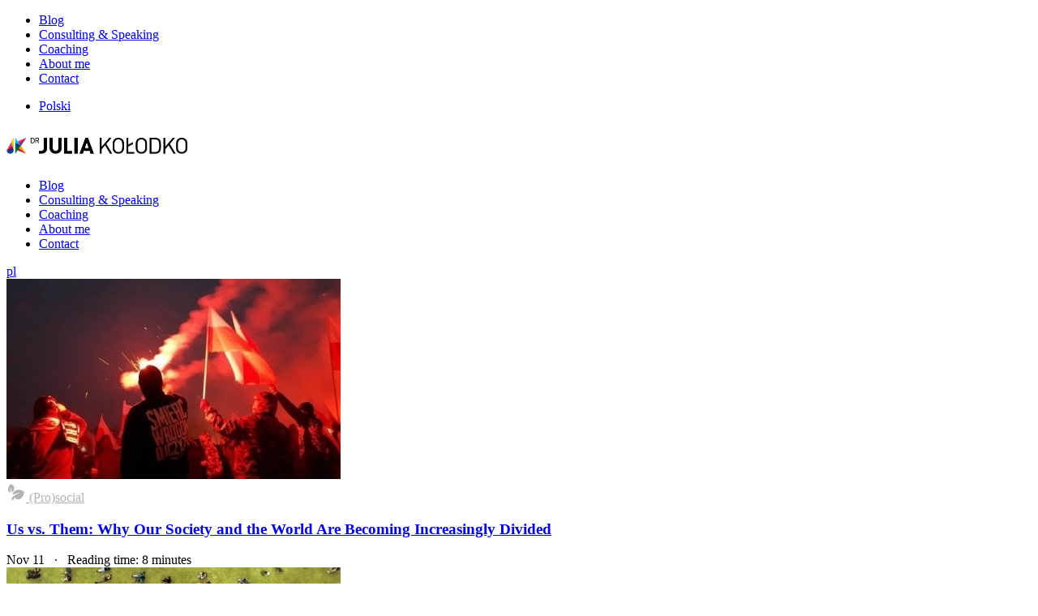

--- FILE ---
content_type: text/html; charset=UTF-8
request_url: https://www.juliakolodko.com/read/4
body_size: 4445
content:
<!doctype html>
<html lang="pl">
<head>
        <!-- Global site tag (gtag.js) - Google Analytics -->
<script async src="https://www.googletagmanager.com/gtag/js?id=UA-96327849-1"></script>
<script>
  window.dataLayer = window.dataLayer || [];
  function gtag(){dataLayer.push(arguments);}
  gtag('js', new Date());

  gtag('config', 'UA-96327849-1');
</script><title>Blog - Julia Kolodko</title><meta http-equiv="Content-Type" content="text/html; charset=UTF-8" >
<meta name="description" content="Blog - Behavioral economics in business and everyday life" >
<meta name="keywords" content="Blog, Julia Kolodko
behavioral economics
behavioural economics
marketing
behavioural marketing
behavioral marketing
nudge
decision-making
consumer decision-making
choice architecture" ><meta name="viewport"
      content="width=device-width, initial-scale=1, maximum-scale=1, minimum-scale=1, user-scalable=no">
<link href="/css/frontend/_.css?v=43" media="screen" rel="stylesheet" type="text/css" ><meta http-equiv="X-UA-Compatible" content="IE=edge">
<script type="text/javascript" src="/js/frontend/lib/jquery.min.js"></script>
    <meta property="og:image" content="https://www.juliakolodko.com/media/common-images/2/front_508e94d69c86ab01b3f4a3e37201dac3.jpg"/>
    <meta property="og:image:width" content="1200"/>
    <meta property="og:image:height" content="630"/>
<link rel="icon" type="image/png" href="/media/common-images/favicon.png" /></head>
<body>
<div id="mobile-menu">
    <div class="menus">
        <ul>
                            <li>
                                            <a href="/read">Blog</a>
                                    </li>
                            <li>
                                            <a href="/consulting">Consulting & Speaking</a>
                                    </li>
                            <li>
                                            <a href="/mentoring-en">Coaching</a>
                                    </li>
                            <li>
                                            <a href="/about">About me</a>
                                    </li>
                            <li>
                                            <a href="/contact">Contact</a>
                                    </li>
                    </ul>
                    <ul class="languages">
                                                            <li>
                            <a href="/change-language/pl">Polski</a>
                        </li>
                                                                                    </ul>
            </div>
</div><div id="content">
    <div id="top">
    <a href="javascript:;" class="open-mobile-menu"></a>
    <h1 class="left">
        <a href="/" class="logo" title="Julia Kolodko">
            <img src="/media/common-images/2/e990c872aec7d73d58e79a089f2de5fc.png" alt="Julia Kolodko" title="Julia Kolodko" style="max-width: 222.5px; max-height: 20.5px;" />
        </a>
    </h1>
    <div class="main-menu">
        <ul>
                            <li>
                                            <a href="/read">Blog</a>
                                    </li>
                            <li>
                                            <a href="/consulting">Consulting & Speaking</a>
                                    </li>
                            <li>
                                            <a href="/mentoring-en">Coaching</a>
                                    </li>
                            <li>
                                            <a href="/about">About me</a>
                                    </li>
                            <li>
                                            <a href="/contact">Contact</a>
                                    </li>
                    </ul>
    </div>
    <div class="right">
        <span id="cart-top-div">
                <a href="javascript:;" class="cart cart-link"></a>
        </span>
        <a href="/change-language/pl"
           class="language">pl</a>
    </div>
</div>    <div id="news-category">
    <div class="left">
                                <div class="items">
                                                <div class="news-item">
                        <div class="left">
                            <a href="/us-vs-them">
                                                                    <img src="/media/news-images/180/main_page_big_90bcf35e3de1f89a2c3b3a9372292e53.jpg"
                                         alt="Us vs. Them: Why Our Society and the World Are Becoming Increasingly Divided"
                                         title="Us vs. Them: Why Our Society and the World Are Becoming Increasingly Divided"/>
                                                            </a>
                        </div>
                        <div class="right">
                            <div class="texts">
                                <a href="/prosocial"
                                   class="category-icon"
                                   style="color: #b2b2b2">
                                    <?xml version="1.0" encoding="UTF-8"?>
<svg xmlns="http://www.w3.org/2000/svg" xmlns:xlink="http://www.w3.org/1999/xlink" width="24" height="24" viewBox="0 0 24 24" version="1.1">
<g id="surface1">
<path style=" stroke:none;fill-rule:nonzero;fill:#b2b2b2;fill-opacity:1;" d="M 5.21875 2 C 0.15625 6.746094 2 12.109375 4.46875 12.5 C 4.742188 12.519531 5.367188 12.578125 5.5625 12.5625 C 5.5625 12.5625 4.210938 9.203125 5.21875 5.84375 C 5.265625 8.164063 6.46875 11.597656 6.8125 12.15625 C 7.984375 12.144531 10.140625 8.644531 9.5 6.375 C 8.613281 3.222656 5.21875 2 5.21875 2 Z M 14.875 9.21875 C 11.191406 9.398438 8.28125 11.992188 7.71875 14.28125 C 7.753906 14.6875 7.808594 15.09375 7.875 15.375 C 7.875 15.375 12.097656 12.867188 16.84375 13.28125 C 13.734375 14.074219 7.785156 16.265625 5.90625 20.9375 L 8.53125 22 C 8.945313 20.917969 9.0625 19.355469 10.09375 18.5625 C 10.851563 19.941406 13.746094 22.261719 16.65625 20.625 C 20.699219 18.351563 22 12.09375 22 12.09375 C 19.578125 9.875 17.085938 9.113281 14.875 9.21875 Z "/>
</g>
</svg>
                                    <span>
                            (Pro)social                        </span>
                                </a>
                                <h3 class="title">
                                    <a href="/us-vs-them">Us vs. Them: Why Our Society and the World Are Becoming Increasingly Divided</a>
                                </h3>
                                <div class="info">
                                    <span>Nov 11</span> 
                                     · 
                                     Reading time: 8 minutes                                </div>
                            </div>
                        </div>
                        <div class="clear"></div>
                    </div>
                                    <div class="news-item">
                        <div class="left">
                            <a href="/segmentation">
                                                                    <img src="/media/news-images/184/main_page_big_8f1fd197d408bbdb43dd73a98ea04ef6.jpg"
                                         alt="Customer Segmentation: "When and Where" Instead of "Who""
                                         title="Customer Segmentation: "When and Where" Instead of "Who""/>
                                                            </a>
                        </div>
                        <div class="right">
                            <div class="texts">
                                <a href="/marketing-2"
                                   class="category-icon"
                                   style="color: #b2b2b2">
                                    <?xml version="1.0" encoding="UTF-8"?>
<svg xmlns="http://www.w3.org/2000/svg" xmlns:xlink="http://www.w3.org/1999/xlink" width="24" height="24" viewBox="0 0 24 24" version="1.1">
<g id="surface1">
<path style=" stroke:none;fill-rule:nonzero;fill:#b2b2b2;fill-opacity:1;" d="M 22 2 L 16.6875 2.8125 L 18.25 4.375 L 15.1875 7.40625 L 14.28125 6.5625 L 13.5625 5.90625 L 12.875 6.59375 L 9.5 10.0625 L 8.71875 9.28125 L 8 8.59375 L 7.3125 9.28125 L 2.3125 14.1875 L 3.6875 15.625 L 7.96875 11.40625 L 9.5 12.9375 L 10.21875 12.1875 L 13.625 8.6875 L 14.53125 9.53125 L 15.21875 10.1875 L 15.90625 9.5 L 19.625 5.75 L 21.1875 7.3125 Z M 19 10 L 19 22 L 21 22 L 21 10 Z M 15 12 L 15 22 L 17 22 L 17 12 Z M 11 14 L 11 22 L 13 22 L 13 14 Z M 7 16 L 7 22 L 9 22 L 9 16 Z M 3 18 L 3 22 L 5 22 L 5 18 Z "/>
</g>
</svg>
                                    <span>
                            Marketing                        </span>
                                </a>
                                <h3 class="title">
                                    <a href="/segmentation">Customer Segmentation: "When and Where" Instead of "Who"</a>
                                </h3>
                                <div class="info">
                                    <span>Oct 24</span> 
                                     · 
                                     Reading time: 6 minutes                                </div>
                            </div>
                        </div>
                        <div class="clear"></div>
                    </div>
                                    <div class="news-item">
                        <div class="left">
                            <a href="/left-vs-right-in-our-genes">
                                                                    <img src="/media/news-images/178/main_page_big_51a83d1b75db548583fed58a29d93904.jpg"
                                         alt="Left-Wing vs. Right-Wing Political Views in Our Genes"
                                         title="Left-Wing vs. Right-Wing Political Views in Our Genes"/>
                                                            </a>
                        </div>
                        <div class="right">
                            <div class="texts">
                                <a href="/good-life"
                                   class="category-icon"
                                   style="color: #b2b2b2">
                                    <svg version="1.1" overflow="visible" preserveAspectRatio="none" viewBox="0 0 26 26" xmlns="http://www.w3.org/2000/svg" xmlns:xlink="http://www.w3.org/1999/xlink" width="24" height="24"><g transform="translate(1, 1)"><g id="surface1_1532093922433">
<path style="stroke: none; fill-rule: nonzero; fill: rgb(	178, 178, 178); fill-opacity: 1;" d="M 11 2 C 6.800781 2 3 5.300781 3 10 C 3 12.300781 3.300781 13.613281 4.5 15.3125 C 5.5 16.710938 6 18.511719 6 20.3125 L 6 22 L 15 22 C 15 20.898438 15.898438 20 17 20 C 18.699219 20 20 18.699219 20 17 L 20 14.59375 L 21.59375 13.59375 C 21.992188 13.195313 22.105469 12.585938 21.90625 12.1875 L 19.90625 8.8125 C 18.804688 3.613281 15.300781 2 11 2 Z M 10.90625 6 L 13 6 C 13.101563 6 13.210938 6.085938 13.3125 6.1875 L 13.40625 7.5 C 13.707031 7.601563 14.011719 7.800781 14.3125 8 L 15.5 7.40625 C 15.601563 7.304688 15.8125 7.398438 15.8125 7.5 L 16.8125 9.3125 C 16.914063 9.414063 16.789063 9.59375 16.6875 9.59375 L 15.59375 10.40625 C 15.792969 10.605469 15.8125 10.800781 15.8125 11 L 15.8125 11.5 L 16.90625 12.3125 C 17.007813 12.414063 17 12.492188 17 12.59375 L 16 14.40625 C 15.898438 14.507813 15.789063 14.601563 15.6875 14.5 L 14.40625 14 C 14.105469 14.199219 13.800781 14.398438 13.5 14.5 L 13.40625 15.8125 C 13.40625 15.914063 13.292969 16 13.09375 16 L 11 16 C 10.898438 16 10.789063 15.914063 10.6875 15.8125 L 10.59375 14.5 C 10.292969 14.398438 9.988281 14.199219 9.6875 14 L 8.5 14.59375 C 8.398438 14.695313 8.1875 14.601563 8.1875 14.5 L 7.1875 12.6875 C 7.085938 12.585938 7.210938 12.40625 7.3125 12.40625 L 8.40625 11.59375 L 8.40625 10.59375 L 7.09375 9.6875 C 6.992188 9.585938 7 9.511719 7 9.3125 L 8 7.5 C 8.101563 7.398438 8.210938 7.304688 8.3125 7.40625 L 9.59375 8 C 9.894531 7.800781 10.199219 7.601563 10.5 7.5 L 10.59375 6.1875 C 10.59375 6.085938 10.707031 6 10.90625 6 Z M 12 8.90625 C 10.839844 8.90625 9.90625 9.839844 9.90625 11 C 9.90625 12.160156 10.839844 13.09375 12 13.09375 C 13.160156 13.09375 14.09375 12.160156 14.09375 11 C 14.09375 9.839844 13.160156 8.90625 12 8.90625 Z " vector-effect="non-scaling-stroke"/>
</g></g></svg>                                    <span>
                            Personal development                        </span>
                                </a>
                                <h3 class="title">
                                    <a href="/left-vs-right-in-our-genes">Left-Wing vs. Right-Wing Political Views in Our Genes</a>
                                </h3>
                                <div class="info">
                                    <span>Oct 21</span> 
                                     · 
                                     Reading time: 7 minutes                                </div>
                            </div>
                        </div>
                        <div class="clear"></div>
                    </div>
                                    <div class="news-item">
                        <div class="left">
                            <a href="/global-warming">
                                                                    <img src="/media/news-images/183/main_page_big_3c411cc5429229f26544d9c76e2b4ae1.jpg"
                                         alt="Global Warming: The Greatest Behavioral Monster"
                                         title="Global Warming: The Greatest Behavioral Monster"/>
                                                            </a>
                        </div>
                        <div class="right">
                            <div class="texts">
                                <a href="/prosocial"
                                   class="category-icon"
                                   style="color: #b2b2b2">
                                    <?xml version="1.0" encoding="UTF-8"?>
<svg xmlns="http://www.w3.org/2000/svg" xmlns:xlink="http://www.w3.org/1999/xlink" width="24" height="24" viewBox="0 0 24 24" version="1.1">
<g id="surface1">
<path style=" stroke:none;fill-rule:nonzero;fill:#b2b2b2;fill-opacity:1;" d="M 5.21875 2 C 0.15625 6.746094 2 12.109375 4.46875 12.5 C 4.742188 12.519531 5.367188 12.578125 5.5625 12.5625 C 5.5625 12.5625 4.210938 9.203125 5.21875 5.84375 C 5.265625 8.164063 6.46875 11.597656 6.8125 12.15625 C 7.984375 12.144531 10.140625 8.644531 9.5 6.375 C 8.613281 3.222656 5.21875 2 5.21875 2 Z M 14.875 9.21875 C 11.191406 9.398438 8.28125 11.992188 7.71875 14.28125 C 7.753906 14.6875 7.808594 15.09375 7.875 15.375 C 7.875 15.375 12.097656 12.867188 16.84375 13.28125 C 13.734375 14.074219 7.785156 16.265625 5.90625 20.9375 L 8.53125 22 C 8.945313 20.917969 9.0625 19.355469 10.09375 18.5625 C 10.851563 19.941406 13.746094 22.261719 16.65625 20.625 C 20.699219 18.351563 22 12.09375 22 12.09375 C 19.578125 9.875 17.085938 9.113281 14.875 9.21875 Z "/>
</g>
</svg>
                                    <span>
                            (Pro)social                        </span>
                                </a>
                                <h3 class="title">
                                    <a href="/global-warming">Global Warming: The Greatest Behavioral Monster</a>
                                </h3>
                                <div class="info">
                                    <span>Jul 1</span> 
                                     · 
                                     Reading time: 9 minutes                                </div>
                            </div>
                        </div>
                        <div class="clear"></div>
                    </div>
                                    <div class="news-item">
                        <div class="left">
                            <a href="/top-5-the-most-important-behavioral-economics-discoveries">
                                                                    <img src="/media/news-images/181/main_page_big_6ca1aca880e959fccd2543b8bce3347e.jpeg"
                                         alt="Top 5: The Most Important Behavioral Economics Discoveries for Marketers"
                                         title="Top 5: The Most Important Behavioral Economics Discoveries for Marketers"/>
                                                            </a>
                        </div>
                        <div class="right">
                            <div class="texts">
                                <a href="/marketing-2"
                                   class="category-icon"
                                   style="color: #b2b2b2">
                                    <?xml version="1.0" encoding="UTF-8"?>
<svg xmlns="http://www.w3.org/2000/svg" xmlns:xlink="http://www.w3.org/1999/xlink" width="24" height="24" viewBox="0 0 24 24" version="1.1">
<g id="surface1">
<path style=" stroke:none;fill-rule:nonzero;fill:#b2b2b2;fill-opacity:1;" d="M 22 2 L 16.6875 2.8125 L 18.25 4.375 L 15.1875 7.40625 L 14.28125 6.5625 L 13.5625 5.90625 L 12.875 6.59375 L 9.5 10.0625 L 8.71875 9.28125 L 8 8.59375 L 7.3125 9.28125 L 2.3125 14.1875 L 3.6875 15.625 L 7.96875 11.40625 L 9.5 12.9375 L 10.21875 12.1875 L 13.625 8.6875 L 14.53125 9.53125 L 15.21875 10.1875 L 15.90625 9.5 L 19.625 5.75 L 21.1875 7.3125 Z M 19 10 L 19 22 L 21 22 L 21 10 Z M 15 12 L 15 22 L 17 22 L 17 12 Z M 11 14 L 11 22 L 13 22 L 13 14 Z M 7 16 L 7 22 L 9 22 L 9 16 Z M 3 18 L 3 22 L 5 22 L 5 18 Z "/>
</g>
</svg>
                                    <span>
                            Marketing                        </span>
                                </a>
                                <h3 class="title">
                                    <a href="/top-5-the-most-important-behavioral-economics-discoveries">Top 5: The Most Important Behavioral Economics Discoveries for Marketers</a>
                                </h3>
                                <div class="info">
                                    <span>Jun 18</span> 
                                     · 
                                     Reading time: 7 minutes                                </div>
                            </div>
                        </div>
                        <div class="clear"></div>
                    </div>
                                    </div>
                                    <div class="paging">
                                            <a href="/read/3"
                           class="prev"></a>
                                                                                                                                    <a href="/read">1</a>
                                                                                                <a href="/read/2">2</a>
                                                                                                <a href="/read/3">3</a>
                                                                                                <a href="/read/4" class="selected">4</a>
                                                                                                <a href="/read/5">5</a>
                                                                                                                                <a href="/read/5"
                           class="next"></a>
                                    </div>
            
            </div>
    <div class="right">
        <div class="searcher">
            <input type="text" id="searcher"
                   placeholder="Search blog"
                   value=""/>
            <a href="javascript:;" class="submit-searcher-form">Search</a>
            <div class="clear"></div>
        </div>
        <div class="categories">
            <div class="header">
                Categories            </div>
            <div class="items">
                                    <a href="/marketing-2"
                       class="category">
                        <span class="icon">
                            <?xml version="1.0" encoding="UTF-8"?>
<svg xmlns="http://www.w3.org/2000/svg" xmlns:xlink="http://www.w3.org/1999/xlink" width="24" height="24" viewBox="0 0 24 24" version="1.1">
<g id="surface1">
<path style=" stroke:none;fill-rule:nonzero;fill:#b2b2b2;fill-opacity:1;" d="M 22 2 L 16.6875 2.8125 L 18.25 4.375 L 15.1875 7.40625 L 14.28125 6.5625 L 13.5625 5.90625 L 12.875 6.59375 L 9.5 10.0625 L 8.71875 9.28125 L 8 8.59375 L 7.3125 9.28125 L 2.3125 14.1875 L 3.6875 15.625 L 7.96875 11.40625 L 9.5 12.9375 L 10.21875 12.1875 L 13.625 8.6875 L 14.53125 9.53125 L 15.21875 10.1875 L 15.90625 9.5 L 19.625 5.75 L 21.1875 7.3125 Z M 19 10 L 19 22 L 21 22 L 21 10 Z M 15 12 L 15 22 L 17 22 L 17 12 Z M 11 14 L 11 22 L 13 22 L 13 14 Z M 7 16 L 7 22 L 9 22 L 9 16 Z M 3 18 L 3 22 L 5 22 L 5 18 Z "/>
</g>
</svg>
                        </span>
                        <span class="name" style="color: #b2b2b2;">
                            Marketing                        </span>
                    </a>
                                    <a href="/management"
                       class="category">
                        <span class="icon">
                            <?xml version="1.0" encoding="UTF-8"?>
<svg xmlns="http://www.w3.org/2000/svg" xmlns:xlink="http://www.w3.org/1999/xlink" width="24" height="24" viewBox="0 0 24 24" version="1.1">
<g id="surface1">
<path style=" stroke:none;fill-rule:nonzero;fill:#b2b2b2;fill-opacity:1;" d="M 12 2 C 10.34375 2 9 3.34375 9 5 C 9 6.65625 10.34375 8 12 8 C 13.65625 8 15 6.65625 15 5 C 15 3.34375 13.65625 2 12 2 Z M 5.5 4 C 4.121094 4 3 5.121094 3 6.5 C 3 7.878906 4.121094 9 5.5 9 C 6.878906 9 8 7.878906 8 6.5 C 8 5.121094 6.878906 4 5.5 4 Z M 18.5 4 C 17.121094 4 16 5.121094 16 6.5 C 16 7.878906 17.121094 9 18.5 9 C 19.878906 9 21 7.878906 21 6.5 C 21 5.121094 19.878906 4 18.5 4 Z M 12 9 C 8.199219 9 7 13 7 13 C 7 11.601563 7.5 10.5 7.5 10.5 C 7.101563 10.199219 6 10 5.5 10 C 3.800781 10 2 12.011719 2 13.3125 L 2 19 C 2 20.101563 2.898438 21 4 21 L 6.90625 21 C 7.804688 20.101563 9.398438 19 12 19 C 14.601563 19 16.195313 20.101563 17.09375 21 L 20 21 C 21.101563 21 22 20.101563 22 19 L 22 13.3125 C 22 12.011719 20 10 18.5 10 C 18 10 16.898438 10.199219 16.5 10.5 C 16.5 10.5 17 11.601563 17 13 C 17 13 15.800781 9 12 9 Z M 12 13 C 13.398438 13 14.5 14.101563 14.5 15.5 C 14.5 16.898438 13.398438 18 12 18 C 10.601563 18 9.5 16.898438 9.5 15.5 C 9.5 14.101563 10.601563 13 12 13 Z "/>
</g>
</svg>
                        </span>
                        <span class="name" style="color: #b2b2b2;">
                            HR                        </span>
                    </a>
                                    <a href="/prosocial"
                       class="category">
                        <span class="icon">
                            <?xml version="1.0" encoding="UTF-8"?>
<svg xmlns="http://www.w3.org/2000/svg" xmlns:xlink="http://www.w3.org/1999/xlink" width="24" height="24" viewBox="0 0 24 24" version="1.1">
<g id="surface1">
<path style=" stroke:none;fill-rule:nonzero;fill:#b2b2b2;fill-opacity:1;" d="M 5.21875 2 C 0.15625 6.746094 2 12.109375 4.46875 12.5 C 4.742188 12.519531 5.367188 12.578125 5.5625 12.5625 C 5.5625 12.5625 4.210938 9.203125 5.21875 5.84375 C 5.265625 8.164063 6.46875 11.597656 6.8125 12.15625 C 7.984375 12.144531 10.140625 8.644531 9.5 6.375 C 8.613281 3.222656 5.21875 2 5.21875 2 Z M 14.875 9.21875 C 11.191406 9.398438 8.28125 11.992188 7.71875 14.28125 C 7.753906 14.6875 7.808594 15.09375 7.875 15.375 C 7.875 15.375 12.097656 12.867188 16.84375 13.28125 C 13.734375 14.074219 7.785156 16.265625 5.90625 20.9375 L 8.53125 22 C 8.945313 20.917969 9.0625 19.355469 10.09375 18.5625 C 10.851563 19.941406 13.746094 22.261719 16.65625 20.625 C 20.699219 18.351563 22 12.09375 22 12.09375 C 19.578125 9.875 17.085938 9.113281 14.875 9.21875 Z "/>
</g>
</svg>
                        </span>
                        <span class="name" style="color: #b2b2b2;">
                            (Pro)social                        </span>
                    </a>
                                    <a href="/good-life"
                       class="category">
                        <span class="icon">
                            <svg version="1.1" overflow="visible" preserveAspectRatio="none" viewBox="0 0 26 26" xmlns="http://www.w3.org/2000/svg" xmlns:xlink="http://www.w3.org/1999/xlink" width="24" height="24"><g transform="translate(1, 1)"><g id="surface1_1532093922433">
<path style="stroke: none; fill-rule: nonzero; fill: rgb(	178, 178, 178); fill-opacity: 1;" d="M 11 2 C 6.800781 2 3 5.300781 3 10 C 3 12.300781 3.300781 13.613281 4.5 15.3125 C 5.5 16.710938 6 18.511719 6 20.3125 L 6 22 L 15 22 C 15 20.898438 15.898438 20 17 20 C 18.699219 20 20 18.699219 20 17 L 20 14.59375 L 21.59375 13.59375 C 21.992188 13.195313 22.105469 12.585938 21.90625 12.1875 L 19.90625 8.8125 C 18.804688 3.613281 15.300781 2 11 2 Z M 10.90625 6 L 13 6 C 13.101563 6 13.210938 6.085938 13.3125 6.1875 L 13.40625 7.5 C 13.707031 7.601563 14.011719 7.800781 14.3125 8 L 15.5 7.40625 C 15.601563 7.304688 15.8125 7.398438 15.8125 7.5 L 16.8125 9.3125 C 16.914063 9.414063 16.789063 9.59375 16.6875 9.59375 L 15.59375 10.40625 C 15.792969 10.605469 15.8125 10.800781 15.8125 11 L 15.8125 11.5 L 16.90625 12.3125 C 17.007813 12.414063 17 12.492188 17 12.59375 L 16 14.40625 C 15.898438 14.507813 15.789063 14.601563 15.6875 14.5 L 14.40625 14 C 14.105469 14.199219 13.800781 14.398438 13.5 14.5 L 13.40625 15.8125 C 13.40625 15.914063 13.292969 16 13.09375 16 L 11 16 C 10.898438 16 10.789063 15.914063 10.6875 15.8125 L 10.59375 14.5 C 10.292969 14.398438 9.988281 14.199219 9.6875 14 L 8.5 14.59375 C 8.398438 14.695313 8.1875 14.601563 8.1875 14.5 L 7.1875 12.6875 C 7.085938 12.585938 7.210938 12.40625 7.3125 12.40625 L 8.40625 11.59375 L 8.40625 10.59375 L 7.09375 9.6875 C 6.992188 9.585938 7 9.511719 7 9.3125 L 8 7.5 C 8.101563 7.398438 8.210938 7.304688 8.3125 7.40625 L 9.59375 8 C 9.894531 7.800781 10.199219 7.601563 10.5 7.5 L 10.59375 6.1875 C 10.59375 6.085938 10.707031 6 10.90625 6 Z M 12 8.90625 C 10.839844 8.90625 9.90625 9.839844 9.90625 11 C 9.90625 12.160156 10.839844 13.09375 12 13.09375 C 13.160156 13.09375 14.09375 12.160156 14.09375 11 C 14.09375 9.839844 13.160156 8.90625 12 8.90625 Z " vector-effect="non-scaling-stroke"/>
</g></g></svg>                        </span>
                        <span class="name" style="color: #b2b2b2;">
                            Personal development                        </span>
                    </a>
                            </div>
        </div>
                    <div class="tags">
                <div class="header">
                    Popular tags                </div>
                <div class="items">
                                            <a href="/tags/marketingmyths">marketingmyths</a>
                                            <a href="/tags/top5">top5</a>
                                            <a href="/tags/consumerdecisionmaking">consumerdecisionmaking</a>
                                            <a href="/tags/marketingstrategy">marketingstrategy</a>
                                            <a href="/tags/communication">communication</a>
                                            <a href="/tags/marketingresearch">marketingresearch</a>
                                            <a href="/tags/cognitivebiases">cognitivebiases</a>
                                            <a href="/tags/danielkahneman">danielkahneman</a>
                                    </div>
            </div>
            </div>
    <div class="clear"></div>
</div>    <div id="footer">
    <div class="left">
        <a href="/" class="logo-image" title="Julia Kolodko">
                            <img src="/media/common-images/2/29f60dbd41dc043d7c768f9134a86983.png" alt="Julia Kolodko" title="Julia Kolodko" style="max-width: 222.5px; max-height: 20.5px;"/>
                    </a>
        <div class="social">
            <a href="https://www.linkedin.com/in/jkolodko/" target="_blank" class="linkedin"></a>
            <a href="https://www.facebook.com/specoddecyzji" target="_blank" class="facebook"></a>
            <a href="/rss-en" target="_blank" class="rss"></a>
        </div>
        <div class="menu">
            <ul>
                                    <li>
                                                    <a href="/read">Blog</a>
                                            </li>
                                    <li>
                                                    <a href="/consulting">Consulting & Speaking</a>
                                            </li>
                                    <li>
                                                    <a href="/mentoring-en">Coaching</a>
                                            </li>
                                    <li>
                                                    <a href="/about">About me</a>
                                            </li>
                                    <li>
                                                    <a href="/contact">Contact</a>
                                            </li>
                            </ul>
        </div>
    </div>
    <div class="right">
        <div class="texts">
                            <img src="/media/common-images/2/8019e2e3a3201725a57ad722f0513aa4.png" alt="" title="" style="max-width: 85px; max-height: 70.5px;"/>
                        <div class="description">
                Global warming is one of the toughest problems to solve if we consider how our irrational minds work. This is why I support World Land Trust, a foundation that does great things to protect ecosystems around the world.             </div>
            <div class="clear"></div>
        </div>
    </div>
    <div class="clear"></div>
    <div class="copyrights">
        © Julia Kolodko <span class="policy"><a href="/privacy-policy">Privacy Policy</a></span> <span class="policy"><a href="/terms-and-conditions">Terms and Conditions</a></span>
    </div>
</div></div>
    <div id="cookies-info">
        <div class="inner">
            <div class="text">
                Sorry, but I had to. This website uses cookies for the purpose of analytical, advertising and social tools usage.            </div>
            <div class="link">
                <a href="/cookies">More about cookies</a>
            </div>
            <div class="acknowledge">
                <a href="javascript:;">OK</a>
            </div>
        </div>
    </div>
<script type="text/javascript" src="/js/frontend/lib/slick.min.js?v=43"></script>
<script type="text/javascript" src="/js/frontend/lib/jquery.slimscroll.min.js?v=43"></script>
<script type="text/javascript" src="/js/frontend/lib/lazyload.min.js?v=43"></script>
<script type="text/javascript" src="/js/frontend/lib/jquery.validate.min.js?v=43"></script>
<script type="text/javascript" src="/js/frontend/_.min.js?v=43"></script><script>
  jQuery(document).ready(function () {
    Global.init('en');
      IndexNews.
    init();
  })
</script>
</body>

</html>


